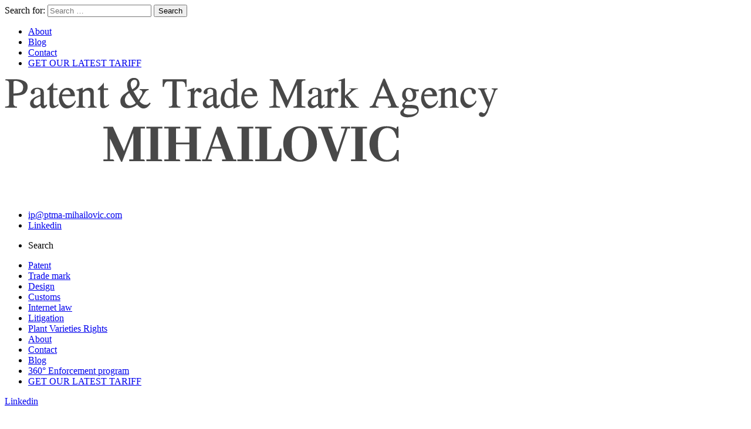

--- FILE ---
content_type: text/html; charset=UTF-8
request_url: https://ptma-mihailovic.com/category/intellectual-property/
body_size: 13057
content:
<!DOCTYPE html>
<html lang="en">

<head>
    <meta charset="utf-8">
    <meta http-equiv="X-UA-Compatible" content="IE=edge">
    <meta name="viewport" content="width=device-width, initial-scale=1">

    <!-- Chrome, Firefox OS and Opera -->
    <meta name="theme-color" content="#fff">
    <!-- Windows Phone -->
    <meta name="msapplication-navbutton-color" content="#fff">
    <!-- iOS Safari -->
    <meta name="apple-mobile-web-app-status-bar-style" content="#fff">

    <!-- The above 3 meta tags *must* come first in the head; any other head content must come *after* these tags -->
    <title>Intellectual Property Archives - Patent &amp; Trade Mark Agency Mihailović</title>
    <link rel="icon" href="#" type="image/x-icon">

    <!-- HTML5 shim and Respond.js for IE8 support of HTML5 elements and media queries -->
    <!-- WARNING: Respond.js doesn't work if you view the page via file:// -->
    <!--[if lt IE 9]>
    <script src="https://oss.maxcdn.com/html5shiv/3.7.3/html5shiv.min.js"></script>
    <script src="https://oss.maxcdn.com/respond/1.4.2/respond.min.js"></script>
    <![endif]-->

    <meta name='robots' content='index, follow, max-image-preview:large, max-snippet:-1, max-video-preview:-1' />
	<style>img:is([sizes="auto" i], [sizes^="auto," i]) { contain-intrinsic-size: 3000px 1500px }</style>
	
	<!-- This site is optimized with the Yoast SEO plugin v26.3 - https://yoast.com/wordpress/plugins/seo/ -->
	<link rel="canonical" href="https://ptma-mihailovic.com/category/intellectual-property/" />
	<link rel="next" href="https://ptma-mihailovic.com/category/intellectual-property/page/2/" />
	<meta property="og:locale" content="en_US" />
	<meta property="og:type" content="article" />
	<meta property="og:title" content="Intellectual Property Archives - Patent &amp; Trade Mark Agency Mihailović" />
	<meta property="og:url" content="https://ptma-mihailovic.com/category/intellectual-property/" />
	<meta property="og:site_name" content="Patent &amp; Trade Mark Agency Mihailović" />
	<meta property="og:image" content="https://ptma-mihailovic.com/wp-content/uploads/2024/11/Pecat-2025.png" />
	<meta property="og:image:width" content="329" />
	<meta property="og:image:height" content="329" />
	<meta property="og:image:type" content="image/png" />
	<meta name="twitter:card" content="summary_large_image" />
	<script type="application/ld+json" class="yoast-schema-graph">{"@context":"https://schema.org","@graph":[{"@type":"CollectionPage","@id":"https://ptma-mihailovic.com/category/intellectual-property/","url":"https://ptma-mihailovic.com/category/intellectual-property/","name":"Intellectual Property Archives - Patent &amp; Trade Mark Agency Mihailović","isPartOf":{"@id":"https://ptma-mihailovic.com/#website"},"breadcrumb":{"@id":"https://ptma-mihailovic.com/category/intellectual-property/#breadcrumb"},"inLanguage":"en-US"},{"@type":"BreadcrumbList","@id":"https://ptma-mihailovic.com/category/intellectual-property/#breadcrumb","itemListElement":[{"@type":"ListItem","position":1,"name":"Home","item":"https://ptma-mihailovic.com/"},{"@type":"ListItem","position":2,"name":"Intellectual Property"}]},{"@type":"WebSite","@id":"https://ptma-mihailovic.com/#website","url":"https://ptma-mihailovic.com/","name":"Patent &amp; Trade Mark Agency Mihailović","description":"","publisher":{"@id":"https://ptma-mihailovic.com/#organization"},"potentialAction":[{"@type":"SearchAction","target":{"@type":"EntryPoint","urlTemplate":"https://ptma-mihailovic.com/?s={search_term_string}"},"query-input":{"@type":"PropertyValueSpecification","valueRequired":true,"valueName":"search_term_string"}}],"inLanguage":"en-US"},{"@type":"Organization","@id":"https://ptma-mihailovic.com/#organization","name":"Patent &amp; Trade Mark Agency Mihailović","url":"https://ptma-mihailovic.com/","logo":{"@type":"ImageObject","inLanguage":"en-US","@id":"https://ptma-mihailovic.com/#/schema/logo/image/","url":"https://ptma-mihailovic.com/wp-content/uploads/2020/04/Logo-PTMA-new.png","contentUrl":"https://ptma-mihailovic.com/wp-content/uploads/2020/04/Logo-PTMA-new.png","width":841,"height":143,"caption":"Patent &amp; Trade Mark Agency Mihailović"},"image":{"@id":"https://ptma-mihailovic.com/#/schema/logo/image/"}}]}</script>
	<!-- / Yoast SEO plugin. -->


<link rel='dns-prefetch' href='//ajax.googleapis.com' />
<link rel='dns-prefetch' href='//ws.sharethis.com' />
<link rel='dns-prefetch' href='//cdnjs.cloudflare.com' />
<link rel="alternate" type="application/rss+xml" title="Patent &amp; Trade Mark Agency Mihailović &raquo; Intellectual Property Category Feed" href="https://ptma-mihailovic.com/category/intellectual-property/feed/" />
<script type="text/javascript">
/* <![CDATA[ */
window._wpemojiSettings = {"baseUrl":"https:\/\/s.w.org\/images\/core\/emoji\/16.0.1\/72x72\/","ext":".png","svgUrl":"https:\/\/s.w.org\/images\/core\/emoji\/16.0.1\/svg\/","svgExt":".svg","source":{"concatemoji":"https:\/\/ptma-mihailovic.com\/wp-includes\/js\/wp-emoji-release.min.js?ver=6.8.3"}};
/*! This file is auto-generated */
!function(s,n){var o,i,e;function c(e){try{var t={supportTests:e,timestamp:(new Date).valueOf()};sessionStorage.setItem(o,JSON.stringify(t))}catch(e){}}function p(e,t,n){e.clearRect(0,0,e.canvas.width,e.canvas.height),e.fillText(t,0,0);var t=new Uint32Array(e.getImageData(0,0,e.canvas.width,e.canvas.height).data),a=(e.clearRect(0,0,e.canvas.width,e.canvas.height),e.fillText(n,0,0),new Uint32Array(e.getImageData(0,0,e.canvas.width,e.canvas.height).data));return t.every(function(e,t){return e===a[t]})}function u(e,t){e.clearRect(0,0,e.canvas.width,e.canvas.height),e.fillText(t,0,0);for(var n=e.getImageData(16,16,1,1),a=0;a<n.data.length;a++)if(0!==n.data[a])return!1;return!0}function f(e,t,n,a){switch(t){case"flag":return n(e,"\ud83c\udff3\ufe0f\u200d\u26a7\ufe0f","\ud83c\udff3\ufe0f\u200b\u26a7\ufe0f")?!1:!n(e,"\ud83c\udde8\ud83c\uddf6","\ud83c\udde8\u200b\ud83c\uddf6")&&!n(e,"\ud83c\udff4\udb40\udc67\udb40\udc62\udb40\udc65\udb40\udc6e\udb40\udc67\udb40\udc7f","\ud83c\udff4\u200b\udb40\udc67\u200b\udb40\udc62\u200b\udb40\udc65\u200b\udb40\udc6e\u200b\udb40\udc67\u200b\udb40\udc7f");case"emoji":return!a(e,"\ud83e\udedf")}return!1}function g(e,t,n,a){var r="undefined"!=typeof WorkerGlobalScope&&self instanceof WorkerGlobalScope?new OffscreenCanvas(300,150):s.createElement("canvas"),o=r.getContext("2d",{willReadFrequently:!0}),i=(o.textBaseline="top",o.font="600 32px Arial",{});return e.forEach(function(e){i[e]=t(o,e,n,a)}),i}function t(e){var t=s.createElement("script");t.src=e,t.defer=!0,s.head.appendChild(t)}"undefined"!=typeof Promise&&(o="wpEmojiSettingsSupports",i=["flag","emoji"],n.supports={everything:!0,everythingExceptFlag:!0},e=new Promise(function(e){s.addEventListener("DOMContentLoaded",e,{once:!0})}),new Promise(function(t){var n=function(){try{var e=JSON.parse(sessionStorage.getItem(o));if("object"==typeof e&&"number"==typeof e.timestamp&&(new Date).valueOf()<e.timestamp+604800&&"object"==typeof e.supportTests)return e.supportTests}catch(e){}return null}();if(!n){if("undefined"!=typeof Worker&&"undefined"!=typeof OffscreenCanvas&&"undefined"!=typeof URL&&URL.createObjectURL&&"undefined"!=typeof Blob)try{var e="postMessage("+g.toString()+"("+[JSON.stringify(i),f.toString(),p.toString(),u.toString()].join(",")+"));",a=new Blob([e],{type:"text/javascript"}),r=new Worker(URL.createObjectURL(a),{name:"wpTestEmojiSupports"});return void(r.onmessage=function(e){c(n=e.data),r.terminate(),t(n)})}catch(e){}c(n=g(i,f,p,u))}t(n)}).then(function(e){for(var t in e)n.supports[t]=e[t],n.supports.everything=n.supports.everything&&n.supports[t],"flag"!==t&&(n.supports.everythingExceptFlag=n.supports.everythingExceptFlag&&n.supports[t]);n.supports.everythingExceptFlag=n.supports.everythingExceptFlag&&!n.supports.flag,n.DOMReady=!1,n.readyCallback=function(){n.DOMReady=!0}}).then(function(){return e}).then(function(){var e;n.supports.everything||(n.readyCallback(),(e=n.source||{}).concatemoji?t(e.concatemoji):e.wpemoji&&e.twemoji&&(t(e.twemoji),t(e.wpemoji)))}))}((window,document),window._wpemojiSettings);
/* ]]> */
</script>
<style id='wp-emoji-styles-inline-css' type='text/css'>

	img.wp-smiley, img.emoji {
		display: inline !important;
		border: none !important;
		box-shadow: none !important;
		height: 1em !important;
		width: 1em !important;
		margin: 0 0.07em !important;
		vertical-align: -0.1em !important;
		background: none !important;
		padding: 0 !important;
	}
</style>
<link rel='stylesheet' id='wp-block-library-css' href='https://ptma-mihailovic.com/wp-includes/css/dist/block-library/style.min.css?ver=6.8.3' type='text/css' media='all' />
<style id='classic-theme-styles-inline-css' type='text/css'>
/*! This file is auto-generated */
.wp-block-button__link{color:#fff;background-color:#32373c;border-radius:9999px;box-shadow:none;text-decoration:none;padding:calc(.667em + 2px) calc(1.333em + 2px);font-size:1.125em}.wp-block-file__button{background:#32373c;color:#fff;text-decoration:none}
</style>
<style id='global-styles-inline-css' type='text/css'>
:root{--wp--preset--aspect-ratio--square: 1;--wp--preset--aspect-ratio--4-3: 4/3;--wp--preset--aspect-ratio--3-4: 3/4;--wp--preset--aspect-ratio--3-2: 3/2;--wp--preset--aspect-ratio--2-3: 2/3;--wp--preset--aspect-ratio--16-9: 16/9;--wp--preset--aspect-ratio--9-16: 9/16;--wp--preset--color--black: #000000;--wp--preset--color--cyan-bluish-gray: #abb8c3;--wp--preset--color--white: #ffffff;--wp--preset--color--pale-pink: #f78da7;--wp--preset--color--vivid-red: #cf2e2e;--wp--preset--color--luminous-vivid-orange: #ff6900;--wp--preset--color--luminous-vivid-amber: #fcb900;--wp--preset--color--light-green-cyan: #7bdcb5;--wp--preset--color--vivid-green-cyan: #00d084;--wp--preset--color--pale-cyan-blue: #8ed1fc;--wp--preset--color--vivid-cyan-blue: #0693e3;--wp--preset--color--vivid-purple: #9b51e0;--wp--preset--gradient--vivid-cyan-blue-to-vivid-purple: linear-gradient(135deg,rgba(6,147,227,1) 0%,rgb(155,81,224) 100%);--wp--preset--gradient--light-green-cyan-to-vivid-green-cyan: linear-gradient(135deg,rgb(122,220,180) 0%,rgb(0,208,130) 100%);--wp--preset--gradient--luminous-vivid-amber-to-luminous-vivid-orange: linear-gradient(135deg,rgba(252,185,0,1) 0%,rgba(255,105,0,1) 100%);--wp--preset--gradient--luminous-vivid-orange-to-vivid-red: linear-gradient(135deg,rgba(255,105,0,1) 0%,rgb(207,46,46) 100%);--wp--preset--gradient--very-light-gray-to-cyan-bluish-gray: linear-gradient(135deg,rgb(238,238,238) 0%,rgb(169,184,195) 100%);--wp--preset--gradient--cool-to-warm-spectrum: linear-gradient(135deg,rgb(74,234,220) 0%,rgb(151,120,209) 20%,rgb(207,42,186) 40%,rgb(238,44,130) 60%,rgb(251,105,98) 80%,rgb(254,248,76) 100%);--wp--preset--gradient--blush-light-purple: linear-gradient(135deg,rgb(255,206,236) 0%,rgb(152,150,240) 100%);--wp--preset--gradient--blush-bordeaux: linear-gradient(135deg,rgb(254,205,165) 0%,rgb(254,45,45) 50%,rgb(107,0,62) 100%);--wp--preset--gradient--luminous-dusk: linear-gradient(135deg,rgb(255,203,112) 0%,rgb(199,81,192) 50%,rgb(65,88,208) 100%);--wp--preset--gradient--pale-ocean: linear-gradient(135deg,rgb(255,245,203) 0%,rgb(182,227,212) 50%,rgb(51,167,181) 100%);--wp--preset--gradient--electric-grass: linear-gradient(135deg,rgb(202,248,128) 0%,rgb(113,206,126) 100%);--wp--preset--gradient--midnight: linear-gradient(135deg,rgb(2,3,129) 0%,rgb(40,116,252) 100%);--wp--preset--font-size--small: 13px;--wp--preset--font-size--medium: 20px;--wp--preset--font-size--large: 36px;--wp--preset--font-size--x-large: 42px;--wp--preset--spacing--20: 0.44rem;--wp--preset--spacing--30: 0.67rem;--wp--preset--spacing--40: 1rem;--wp--preset--spacing--50: 1.5rem;--wp--preset--spacing--60: 2.25rem;--wp--preset--spacing--70: 3.38rem;--wp--preset--spacing--80: 5.06rem;--wp--preset--shadow--natural: 6px 6px 9px rgba(0, 0, 0, 0.2);--wp--preset--shadow--deep: 12px 12px 50px rgba(0, 0, 0, 0.4);--wp--preset--shadow--sharp: 6px 6px 0px rgba(0, 0, 0, 0.2);--wp--preset--shadow--outlined: 6px 6px 0px -3px rgba(255, 255, 255, 1), 6px 6px rgba(0, 0, 0, 1);--wp--preset--shadow--crisp: 6px 6px 0px rgba(0, 0, 0, 1);}:where(.is-layout-flex){gap: 0.5em;}:where(.is-layout-grid){gap: 0.5em;}body .is-layout-flex{display: flex;}.is-layout-flex{flex-wrap: wrap;align-items: center;}.is-layout-flex > :is(*, div){margin: 0;}body .is-layout-grid{display: grid;}.is-layout-grid > :is(*, div){margin: 0;}:where(.wp-block-columns.is-layout-flex){gap: 2em;}:where(.wp-block-columns.is-layout-grid){gap: 2em;}:where(.wp-block-post-template.is-layout-flex){gap: 1.25em;}:where(.wp-block-post-template.is-layout-grid){gap: 1.25em;}.has-black-color{color: var(--wp--preset--color--black) !important;}.has-cyan-bluish-gray-color{color: var(--wp--preset--color--cyan-bluish-gray) !important;}.has-white-color{color: var(--wp--preset--color--white) !important;}.has-pale-pink-color{color: var(--wp--preset--color--pale-pink) !important;}.has-vivid-red-color{color: var(--wp--preset--color--vivid-red) !important;}.has-luminous-vivid-orange-color{color: var(--wp--preset--color--luminous-vivid-orange) !important;}.has-luminous-vivid-amber-color{color: var(--wp--preset--color--luminous-vivid-amber) !important;}.has-light-green-cyan-color{color: var(--wp--preset--color--light-green-cyan) !important;}.has-vivid-green-cyan-color{color: var(--wp--preset--color--vivid-green-cyan) !important;}.has-pale-cyan-blue-color{color: var(--wp--preset--color--pale-cyan-blue) !important;}.has-vivid-cyan-blue-color{color: var(--wp--preset--color--vivid-cyan-blue) !important;}.has-vivid-purple-color{color: var(--wp--preset--color--vivid-purple) !important;}.has-black-background-color{background-color: var(--wp--preset--color--black) !important;}.has-cyan-bluish-gray-background-color{background-color: var(--wp--preset--color--cyan-bluish-gray) !important;}.has-white-background-color{background-color: var(--wp--preset--color--white) !important;}.has-pale-pink-background-color{background-color: var(--wp--preset--color--pale-pink) !important;}.has-vivid-red-background-color{background-color: var(--wp--preset--color--vivid-red) !important;}.has-luminous-vivid-orange-background-color{background-color: var(--wp--preset--color--luminous-vivid-orange) !important;}.has-luminous-vivid-amber-background-color{background-color: var(--wp--preset--color--luminous-vivid-amber) !important;}.has-light-green-cyan-background-color{background-color: var(--wp--preset--color--light-green-cyan) !important;}.has-vivid-green-cyan-background-color{background-color: var(--wp--preset--color--vivid-green-cyan) !important;}.has-pale-cyan-blue-background-color{background-color: var(--wp--preset--color--pale-cyan-blue) !important;}.has-vivid-cyan-blue-background-color{background-color: var(--wp--preset--color--vivid-cyan-blue) !important;}.has-vivid-purple-background-color{background-color: var(--wp--preset--color--vivid-purple) !important;}.has-black-border-color{border-color: var(--wp--preset--color--black) !important;}.has-cyan-bluish-gray-border-color{border-color: var(--wp--preset--color--cyan-bluish-gray) !important;}.has-white-border-color{border-color: var(--wp--preset--color--white) !important;}.has-pale-pink-border-color{border-color: var(--wp--preset--color--pale-pink) !important;}.has-vivid-red-border-color{border-color: var(--wp--preset--color--vivid-red) !important;}.has-luminous-vivid-orange-border-color{border-color: var(--wp--preset--color--luminous-vivid-orange) !important;}.has-luminous-vivid-amber-border-color{border-color: var(--wp--preset--color--luminous-vivid-amber) !important;}.has-light-green-cyan-border-color{border-color: var(--wp--preset--color--light-green-cyan) !important;}.has-vivid-green-cyan-border-color{border-color: var(--wp--preset--color--vivid-green-cyan) !important;}.has-pale-cyan-blue-border-color{border-color: var(--wp--preset--color--pale-cyan-blue) !important;}.has-vivid-cyan-blue-border-color{border-color: var(--wp--preset--color--vivid-cyan-blue) !important;}.has-vivid-purple-border-color{border-color: var(--wp--preset--color--vivid-purple) !important;}.has-vivid-cyan-blue-to-vivid-purple-gradient-background{background: var(--wp--preset--gradient--vivid-cyan-blue-to-vivid-purple) !important;}.has-light-green-cyan-to-vivid-green-cyan-gradient-background{background: var(--wp--preset--gradient--light-green-cyan-to-vivid-green-cyan) !important;}.has-luminous-vivid-amber-to-luminous-vivid-orange-gradient-background{background: var(--wp--preset--gradient--luminous-vivid-amber-to-luminous-vivid-orange) !important;}.has-luminous-vivid-orange-to-vivid-red-gradient-background{background: var(--wp--preset--gradient--luminous-vivid-orange-to-vivid-red) !important;}.has-very-light-gray-to-cyan-bluish-gray-gradient-background{background: var(--wp--preset--gradient--very-light-gray-to-cyan-bluish-gray) !important;}.has-cool-to-warm-spectrum-gradient-background{background: var(--wp--preset--gradient--cool-to-warm-spectrum) !important;}.has-blush-light-purple-gradient-background{background: var(--wp--preset--gradient--blush-light-purple) !important;}.has-blush-bordeaux-gradient-background{background: var(--wp--preset--gradient--blush-bordeaux) !important;}.has-luminous-dusk-gradient-background{background: var(--wp--preset--gradient--luminous-dusk) !important;}.has-pale-ocean-gradient-background{background: var(--wp--preset--gradient--pale-ocean) !important;}.has-electric-grass-gradient-background{background: var(--wp--preset--gradient--electric-grass) !important;}.has-midnight-gradient-background{background: var(--wp--preset--gradient--midnight) !important;}.has-small-font-size{font-size: var(--wp--preset--font-size--small) !important;}.has-medium-font-size{font-size: var(--wp--preset--font-size--medium) !important;}.has-large-font-size{font-size: var(--wp--preset--font-size--large) !important;}.has-x-large-font-size{font-size: var(--wp--preset--font-size--x-large) !important;}
:where(.wp-block-post-template.is-layout-flex){gap: 1.25em;}:where(.wp-block-post-template.is-layout-grid){gap: 1.25em;}
:where(.wp-block-columns.is-layout-flex){gap: 2em;}:where(.wp-block-columns.is-layout-grid){gap: 2em;}
:root :where(.wp-block-pullquote){font-size: 1.5em;line-height: 1.6;}
</style>
<link rel='stylesheet' id='contact-form-7-css' href='https://ptma-mihailovic.com/wp-content/plugins/contact-form-7/includes/css/styles.css?ver=6.1.3' type='text/css' media='all' />
<link rel='stylesheet' id='menu-image-css' href='https://ptma-mihailovic.com/wp-content/plugins/menu-image/includes/css/menu-image.css?ver=3.13' type='text/css' media='all' />
<link rel='stylesheet' id='dashicons-css' href='https://ptma-mihailovic.com/wp-includes/css/dashicons.min.css?ver=6.8.3' type='text/css' media='all' />
<link rel='stylesheet' id='swiper-css' href='https://cdnjs.cloudflare.com/ajax/libs/Swiper/4.5.1/css/swiper.min.css?ver=6.8.3' type='text/css' media='all' />
<link rel='stylesheet' id='owl-carousel-css' href='https://ptma-mihailovic.com/wp-content/themes/PTMA/css/owl.carousel.min.css?ver=6.8.3' type='text/css' media='all' />
<link rel='stylesheet' id='owl-theme-css' href='https://ptma-mihailovic.com/wp-content/themes/PTMA/css/owl.theme.default.min.css?ver=6.8.3' type='text/css' media='all' />
<link rel='stylesheet' id='font-awesome-css' href='https://ptma-mihailovic.com/wp-content/themes/PTMA/css/all.min.css?ver=6.8.3' type='text/css' media='all' />
<link rel='stylesheet' id='styles-custom-css' href='https://ptma-mihailovic.com/wp-content/themes/PTMA/css/style.css?ver=1768995295' type='text/css' media='all' />
<script type="text/javascript" src="https://ajax.googleapis.com/ajax/libs/jquery/3.4.1/jquery.min.js?ver=6.8.3" id="jquery-js"></script>
<script id='st_insights_js' type="text/javascript" src="https://ws.sharethis.com/button/st_insights.js?publisher=4d48b7c5-0ae3-43d4-bfbe-3ff8c17a8ae6&amp;product=simpleshare&amp;ver=8.5.3" id="ssba-sharethis-js"></script>
<script type="text/javascript" id="snazzymaps-js-js-extra">
/* <![CDATA[ */
var SnazzyDataForSnazzyMaps = [];
SnazzyDataForSnazzyMaps={"id":151,"name":"Ultra Light with Labels","description":"Light Rust","url":"https:\/\/snazzymaps.com\/style\/151\/ultra-light-with-labels","imageUrl":"https:\/\/snazzy-maps-cdn.azureedge.net\/assets\/151-ultra-light-with-labels.png?v=00010101120000","json":"[{\"featureType\":\"water\",\"elementType\":\"geometry\",\"stylers\":[{\"color\":\"#e9e9e9\"},{\"lightness\":17}]},{\"featureType\":\"landscape\",\"elementType\":\"geometry\",\"stylers\":[{\"color\":\"#f5f5f5\"},{\"lightness\":20}]},{\"featureType\":\"road.highway\",\"elementType\":\"geometry.fill\",\"stylers\":[{\"color\":\"#ffffff\"},{\"lightness\":17}]},{\"featureType\":\"road.highway\",\"elementType\":\"geometry.stroke\",\"stylers\":[{\"color\":\"#ffffff\"},{\"lightness\":29},{\"weight\":0.2}]},{\"featureType\":\"road.arterial\",\"elementType\":\"geometry\",\"stylers\":[{\"color\":\"#ffffff\"},{\"lightness\":18}]},{\"featureType\":\"road.local\",\"elementType\":\"geometry\",\"stylers\":[{\"color\":\"#ffffff\"},{\"lightness\":16}]},{\"featureType\":\"poi\",\"elementType\":\"geometry\",\"stylers\":[{\"color\":\"#f5f5f5\"},{\"lightness\":21}]},{\"featureType\":\"poi.park\",\"elementType\":\"geometry\",\"stylers\":[{\"color\":\"#dedede\"},{\"lightness\":21}]},{\"elementType\":\"labels.text.stroke\",\"stylers\":[{\"visibility\":\"on\"},{\"color\":\"#ffffff\"},{\"lightness\":16}]},{\"elementType\":\"labels.text.fill\",\"stylers\":[{\"saturation\":36},{\"color\":\"#333333\"},{\"lightness\":40}]},{\"elementType\":\"labels.icon\",\"stylers\":[{\"visibility\":\"off\"}]},{\"featureType\":\"transit\",\"elementType\":\"geometry\",\"stylers\":[{\"color\":\"#f2f2f2\"},{\"lightness\":19}]},{\"featureType\":\"administrative\",\"elementType\":\"geometry.fill\",\"stylers\":[{\"color\":\"#fefefe\"},{\"lightness\":20}]},{\"featureType\":\"administrative\",\"elementType\":\"geometry.stroke\",\"stylers\":[{\"color\":\"#fefefe\"},{\"lightness\":17},{\"weight\":1.2}]}]","views":1081786,"favorites":3037,"createdBy":{"name":"Anonymous","url":null},"createdOn":"2014-11-04T03:01:33.197","tags":["greyscale","light"],"colors":["gray","white"]};
/* ]]> */
</script>
<script type="text/javascript" src="https://ptma-mihailovic.com/wp-content/plugins/snazzy-maps/snazzymaps.js?ver=1.5.0" id="snazzymaps-js-js"></script>
<script type="text/javascript" src="https://cdnjs.cloudflare.com/ajax/libs/Swiper/4.5.1/js/swiper.min.js?ver=6.8.3" id="swiper-js"></script>
<script type="text/javascript" src="https://ptma-mihailovic.com/wp-content/themes/PTMA/js/owl.carousel.min.js?ver=6.8.3" id="owl-carousel-js"></script>
<script type="text/javascript" src="https://ptma-mihailovic.com/wp-content/themes/PTMA/js/functions.js?ver=6.8.3" id="custom-js-js"></script>
<link rel="https://api.w.org/" href="https://ptma-mihailovic.com/wp-json/" /><link rel="alternate" title="JSON" type="application/json" href="https://ptma-mihailovic.com/wp-json/wp/v2/categories/17" /><link rel="EditURI" type="application/rsd+xml" title="RSD" href="https://ptma-mihailovic.com/xmlrpc.php?rsd" />
<meta name="generator" content="WordPress 6.8.3" />
<link rel="icon" href="https://ptma-mihailovic.com/wp-content/uploads/2020/01/cropped-watermark-32x32.png" sizes="32x32" />
<link rel="icon" href="https://ptma-mihailovic.com/wp-content/uploads/2020/01/cropped-watermark-192x192.png" sizes="192x192" />
<link rel="apple-touch-icon" href="https://ptma-mihailovic.com/wp-content/uploads/2020/01/cropped-watermark-180x180.png" />
<meta name="msapplication-TileImage" content="https://ptma-mihailovic.com/wp-content/uploads/2020/01/cropped-watermark-270x270.png" />

    
    <meta property="facebook:image" content="https://ptma-mihailovic.com/wp-content/uploads/2020/04/Logo-PTMA-new.png" />
    <meta name="twitter:image" content="https://ptma-mihailovic.com/wp-content/uploads/2020/04/Logo-PTMA-new.png" />
    <meta property="og:image" content="https://ptma-mihailovic.com/wp-content/uploads/2020/04/Logo-PTMA-new.png" />

    <!-- Google Tag Manager -->
    <script>(function(w,d,s,l,i){w[l]=w[l]||[];w[l].push({'gtm.start':
                new Date().getTime(),event:'gtm.js'});var f=d.getElementsByTagName(s)[0],
            j=d.createElement(s),dl=l!='dataLayer'?'&l='+l:'';j.async=true;j.src=
            'https://www.googletagmanager.com/gtm.js?id='+i+dl;f.parentNode.insertBefore(j,f);
        })(window,document,'script','dataLayer','GTM-T7MN8R5');</script>
    <!-- End Google Tag Manager -->

</head>

<body class="archive category category-intellectual-property category-17 wp-custom-logo wp-theme-PTMA">

<!-- Google Tag Manager (noscript) -->
<noscript><iframe src="https://www.googletagmanager.com/ns.html?id=GTM-T7MN8R5"
                  height="0" width="0" style="display:none;visibility:hidden"></iframe></noscript>
<!-- End Google Tag Manager (noscript) -->

<!-- za fb -->
<div id="fb-root"></div>
<script>(function(d, s, id) {
        var js, fjs = d.getElementsByTagName(s)[0];
        if (d.getElementById(id)) return;
        js = d.createElement(s); js.id = id;
        js.src = "//connect.facebook.net/en_US/all.js#xfbml=1&appId=143851122487015";
        fjs.parentNode.insertBefore(js, fjs);
    }(document, 'script', 'facebook-jssdk'));</script>

<!--[if lt IE 7]>
<p class="chromeframe">You are using an <strong>outdated</strong> browser. Please <a href="http://browsehappy.com/">upgrade your browser</a> or <a href="http://www.google.com/chromeframe/?redirect=true">activate Google Chrome Frame</a> to improve your experience.</p>
<![endif]-->

<header>
    <div class="search-wrap">
        <i class="far fa-times"></i>
        

<form role="search" method="get" class="search-form" action="https://ptma-mihailovic.com/">
	<label for="search-form-6970b9df9e73e">
		<span class="screen-reader-text">Search for:</span>
	</label>
	<input type="search" id="search-form-6970b9df9e73e" class="search-field" placeholder="Search &hellip;" value="" name="s" />
	<button type="submit" class="search-submit">Search</button>
</form>    </div>

    <div class="first">
        <div class="content-wrap">
            <div class="menu-glavni-meni-container"><ul id="menu-glavni-meni" class="menu"><li id="menu-item-16" class="menu-item menu-item-type-post_type menu-item-object-page menu-item-16"><a href="https://ptma-mihailovic.com/about/">About</a></li>
<li id="menu-item-220" class="menu-item menu-item-type-post_type menu-item-object-page menu-item-220"><a href="https://ptma-mihailovic.com/blog/">Blog</a></li>
<li id="menu-item-15" class="menu-item menu-item-type-post_type menu-item-object-page menu-item-15"><a href="https://ptma-mihailovic.com/contact/">Contact</a></li>
<li id="menu-item-222" class="menu-item menu-item-type-post_type menu-item-object-page menu-item-222"><a href="https://ptma-mihailovic.com/get-our-latest-tariff/">GET OUR LATEST TARIFF</a></li>
</ul></div>        </div>
    </div>

    <div class="second">
        <div class="mob-icons">
            <a href="#" class="toggle-menu"><span></span></a>
            <div class="search">
                <i class="far fa-search"></i>
            </div>
        </div>

        <div class="content-wrap">
            <div class="desktop-logo">
                <a href="https://ptma-mihailovic.com/" class="custom-logo-link" rel="home"><img width="841" height="143" src="https://ptma-mihailovic.com/wp-content/uploads/2020/04/Logo-PTMA-new.png" class="custom-logo" alt="Patent &amp; Trade Mark Agency Mihailović" decoding="async" fetchpriority="high" srcset="https://ptma-mihailovic.com/wp-content/uploads/2020/04/Logo-PTMA-new.png 841w, https://ptma-mihailovic.com/wp-content/uploads/2020/04/Logo-PTMA-new-300x51.png 300w, https://ptma-mihailovic.com/wp-content/uploads/2020/04/Logo-PTMA-new-768x131.png 768w, https://ptma-mihailovic.com/wp-content/uploads/2020/04/Logo-PTMA-new-24x4.png 24w, https://ptma-mihailovic.com/wp-content/uploads/2020/04/Logo-PTMA-new-36x6.png 36w, https://ptma-mihailovic.com/wp-content/uploads/2020/04/Logo-PTMA-new-48x8.png 48w" sizes="(max-width: 841px) 100vw, 841px" /></a>            </div>

            <div class="mobile-logo">
                <a href="/"><img src="/wp-content/uploads/2020/02/ptma-logo-white.png" alt="PTMA Logo"></a>
            </div>

            <div class="menu-holder">
                <ul class="right-menu">
                    <li>
                        <a href="mailto:ip@ptma-mihailovic.com">
                            <i class="fal fa-envelope"></i>
                            ip@ptma-mihailovic.com
                        </a>
                    </li>
                    <li>
                        <a href="https://www.linkedin.com/company/patent-&-trade-mark-agency-mihailovic">
                            <i class="fab fa-linkedin-in"></i>
                            Linkedin
                        </a>
                    </li>
                    <li class="search">
                        <i class="far fa-search"></i>
                        <p>Search</p>
                    </li>
                </ul>
            </div>
        </div>
    </div>

    <div class="content-wrap mob-nav">
        <div class="menu-centralni-meni-container"><ul id="menu-centralni-meni" class="menu"><li id="menu-item-1878" class="menu-item menu-item-type-post_type menu-item-object-page menu-item-1878"><a href="https://ptma-mihailovic.com/patent/">Patent</a></li>
<li id="menu-item-64" class="menu-item menu-item-type-post_type menu-item-object-page menu-item-64"><a href="https://ptma-mihailovic.com/trade-mark/">Trade mark</a></li>
<li id="menu-item-63" class="menu-item menu-item-type-post_type menu-item-object-page menu-item-63"><a href="https://ptma-mihailovic.com/design/">Design</a></li>
<li id="menu-item-62" class="menu-item menu-item-type-post_type menu-item-object-page menu-item-62"><a href="https://ptma-mihailovic.com/customs/">Customs</a></li>
<li id="menu-item-61" class="menu-item menu-item-type-post_type menu-item-object-page menu-item-61"><a href="https://ptma-mihailovic.com/internet-law/">Internet law</a></li>
<li id="menu-item-60" class="menu-item menu-item-type-post_type menu-item-object-page menu-item-60"><a href="https://ptma-mihailovic.com/litigation/">Litigation</a></li>
<li id="menu-item-59" class="menu-item menu-item-type-post_type menu-item-object-page menu-item-59"><a href="https://ptma-mihailovic.com/plant-varieties/">Plant Varieties Rights</a></li>
<li id="menu-item-263" class="menu-item menu-item-type-post_type menu-item-object-page menu-item-263"><a href="https://ptma-mihailovic.com/about/">About</a></li>
<li id="menu-item-264" class="menu-item menu-item-type-post_type menu-item-object-page menu-item-264"><a href="https://ptma-mihailovic.com/contact/">Contact</a></li>
<li id="menu-item-262" class="menu-item menu-item-type-post_type menu-item-object-page menu-item-262"><a href="https://ptma-mihailovic.com/blog/">Blog</a></li>
<li id="menu-item-259" class="menu-item menu-item-type-post_type menu-item-object-page menu-item-259"><a href="https://ptma-mihailovic.com/360-enforcement-program/">360° Enforcement program</a></li>
<li id="menu-item-260" class="menu-item menu-item-type-post_type menu-item-object-page menu-item-260"><a href="https://ptma-mihailovic.com/get-our-latest-tariff/">GET OUR LATEST TARIFF</a></li>
</ul></div>        <div class="mob-in">
            <a href="https://www.linkedin.com/company/patent-&-trade-mark-agency-mihailovic">
                <i class="fab fa-linkedin-in"></i>
                <p>Linkedin</p>
            </a>
        </div>
    </div>
</header><div class="content-wrap categories-content archive">

			<h1 class="large-bold-text">
			Category: <span class="colored-title"> Intellectual Property</span>
		</h1>
		<div class="items">
			<div class="item-wrap">
			 <div class="news-wrap">
						            <div class="item">
		                <div class="post">
		                    <p class="date">May 24, 2018 at 9:23 am</p>
		                    <h4 class="post-title">EXPERIENCING THE POWER OF THE INTA 2018 IN SEATTLE</h4>
		                    <div class="main-text"><p>The world’s largest and most widely attended trademark event ended last night at Grand Finale Block Party whilst overlooking Seattle from the Space Needle Observation Deck. More than 10,800 brand protection, trademark and IP professionals from 150 countries attended 2018 INTA140th Annual Meeting, May 19-23 in Seattle, Washington.</p>
</div>
		                    <a href="https://ptma-mihailovic.com/inta-2018-in-seattle/">Read more</a>
		                </div>
		            </div>
			    		            <div class="item">
		                <div class="post">
		                    <p class="date">February 21, 2018 at 9:54 am</p>
		                    <h4 class="post-title">WTR 1000 list recognizes our Managing Partner, again!</h4>
		                    <div class="main-text"><p>We are very pleased to announce that our partner, Ms. Mila Mihailovic, has yet again been named a WTR1000 recommended individual, third year in a row!</p>
<p>It is an honor and a privilege to be in the company of great experts from all over the world.</p>
</div>
		                    <a href="https://ptma-mihailovic.com/wtr-1000-list-recognizes-managing-partner/">Read more</a>
		                </div>
		            </div>
			    		            <div class="item">
		                <div class="post">
		                    <p class="date">May 19, 2017 at 7:50 am</p>
		                    <h4 class="post-title">PTMA Mihailovic is attending the INTA 2017 meeting in Barcelona</h4>
		                    <div class="main-text"><p>INTA meeting is back in Europe, in the beautiful and artistic city of Barcelona! During the five days of the 139th annual conference, from May 20th to May 24th, more than 10,400 brand management, trademark, and other IP professionals will meet and exchange ideas, thoughts and expertise!</p>
</div>
		                    <a href="https://ptma-mihailovic.com/ptma-mihailovic-attending-inta-2017-meeting-barcelona/">Read more</a>
		                </div>
		            </div>
			    		            <div class="item">
		                <div class="post">
		                    <p class="date">April 26, 2017 at 8:33 am</p>
		                    <h4 class="post-title">World IP Day 2017 &#8211; The Year of Innovation</h4>
		                    <div class="main-text"><p>Every April 26th we celebrate World Intellectual Property Day and we try to reflect on our practices and our role in making the world a bit more innovative, creative and safe.</p>
</div>
		                    <a href="https://ptma-mihailovic.com/world-intellectual-property-day-year-innovation/">Read more</a>
		                </div>
		            </div>
			    		            <div class="item">
		                <div class="post">
		                    <p class="date">May 19, 2016 at 11:33 am</p>
		                    <h4 class="post-title">INTA CONFERENCE 2016 IN SUNNY FLORIDA</h4>
		                    <div class="main-text"><p>The 138th annual meeting of Intellectual Property experts from all four corners of the Earth is upon us! From May 21 to May 25, 2016 in Orlando, Florida, we will be learning through than 300 customized educational offerings, including 33 general educational sessions, more than 225 Table Topics, users’ group meetings with leaders from several national and regional trademark offices, a two-day course on International Trademark Law and Practice with 18 course segments, a two-day Advanced Mediation Training, Career Development Day, the Trademark Administrators Brunch and more.</p>
</div>
		                    <a href="https://ptma-mihailovic.com/inta-conference-2016-sunny-florida/">Read more</a>
		                </div>
		            </div>
			    		            <div class="item">
		                <div class="post">
		                    <p class="date">February 25, 2016 at 10:07 pm</p>
		                    <h4 class="post-title">Our Managing Partner makes a debut on the WTR 1000 list</h4>
		                    <div class="main-text"><p>We are proud to announce that our partner, Mila Mihailovic, has been debuted on the pages of World Trademark Review’s list of leading professionals in 71 jurisdictions around the world.</p>
<p>The only standalone research directory to focus exclusively on trademark practices and practitioners, the WTR 1000 has firmly established itself as the definitive resource for those seeking legal trademark expertise.</p>
</div>
		                    <a href="https://ptma-mihailovic.com/our-managing-partner-makes-a-debut-on-the-wtr-1000-list/">Read more</a>
		                </div>
		            </div>
			    		            <div class="item">
		                <div class="post">
		                    <p class="date">October 23, 2015 at 8:16 am</p>
		                    <h4 class="post-title">Belgrade: Customs forum on recognizing fake goods – Brand owners take the stage</h4>
		                    <div class="main-text"><p>We are glad to have the opportunity to inform you about a forum to be held by our Customs IP department where brand owners and their representatives will have the opportunity to directly speak to enforcement agents &#8211; both on the borders and in the market.</p>
</div>
		                    <a href="https://ptma-mihailovic.com/belgrade-customs-forum-on-recognizing-fake-goods-brand-owners-take-the-stage/">Read more</a>
		                </div>
		            </div>
			    		            <div class="item">
		                <div class="post">
		                    <p class="date">April 9, 2015 at 10:34 am</p>
		                    <h4 class="post-title">Is plain packaging for cigarettes really influencing smokers or just breaching intellectual property rights?</h4>
		                    <div class="main-text"><p>As you may remember, we have discussed this topic a while back, and now we are following the story through with new information. Cancer Council Victoria has presented new findings of a research at the World Conference on Tobacco or Health in Abu Dhabi on Thursday that show that the introduction of plain packaging for cigarettes in Australia has reduced the appeal of smoking among adolescents and prompted smokers to think about dropping the habbit.</p>
</div>
		                    <a href="https://ptma-mihailovic.com/is-plain-packaging-for-cigarettes-really-influencing-smokers-or-just-breaching-intellectual-property-rights/">Read more</a>
		                </div>
		            </div>
			    		            <div class="item">
		                <div class="post">
		                    <p class="date">March 16, 2015 at 3:32 pm</p>
		                    <h4 class="post-title">Facts regrading intellectual property breach</h4>
		                    <div class="main-text"><p>Intellectual property is a valuable commodity, especially in today’s age of electronic devices and the thriving world of internet inventions. Nowadays, cybercriminals are constantly looking for new ways to cash in on company’s existing knowledge.</p>
</div>
		                    <a href="https://ptma-mihailovic.com/facts-regrading-intellectual-property-breach/">Read more</a>
		                </div>
		            </div>
			    		            <div class="item">
		                <div class="post">
		                    <p class="date">March 6, 2015 at 1:10 pm</p>
		                    <h4 class="post-title">Is Samsung looking to strengthen its patent portfolio?</h4>
		                    <div class="main-text"><p>Last week many informative papers and portals claimed that, once again, Samsung had approached BlackBerry Ltd about buying the company for a whopping $7.5 billion, all in the hopes of gaining access to the company’s extensive and impressive patent portfolio. These rumours have been negated by Samsung and BlackBerry; however, being it isn&#8217;t the first time we hear such rumours, we are sure that it isn’t the last time these two technology magnates make the front page of news.</p>
</div>
		                    <a href="https://ptma-mihailovic.com/samsung-looking-strengthen-patent-portfolio/">Read more</a>
		                </div>
		            </div>
			    		      </div>
		 	 </div>
		 	 <div class="item-wrap">
		 	 	<div class="categories-wrap">
				   	<h4 class="colored-title">Categories</h3><ul class="categories"><li><a href="https://ptma-mihailovic.com/category/buisness/" title="Business">Business(19) </a></li><li><a href="https://ptma-mihailovic.com/category/customs-regulations/" title="Customs Regulations">Customs Regulations(5) </a></li><li><a href="https://ptma-mihailovic.com/category/design-protection/" title="Design Protection">Design Protection(2) </a></li><li><a href="https://ptma-mihailovic.com/category/focus-on/" title="Focus On">Focus On(9) </a></li><li><a href="https://ptma-mihailovic.com/category/inta/" title="INTA">INTA(1) </a></li><li><a href="https://ptma-mihailovic.com/category/intellectual-property/" title="Intellectual Property">Intellectual Property(21) </a></li><li><a href="https://ptma-mihailovic.com/category/litigation/" title="Litigation">Litigation(4) </a></li><li><a href="https://ptma-mihailovic.com/category/montenegro/" title="Montenegro">Montenegro(1) </a></li><li><a href="https://ptma-mihailovic.com/category/patent-protection-services/" title="Patent Protection Services">Patent Protection Services(7) </a></li><li><a href="https://ptma-mihailovic.com/category/quick_quide/" title="Quick Guide">Quick Guide(6) </a></li><li><a href="https://ptma-mihailovic.com/category/trade-mark-protection-services/" title="Trade Mark Protection Services">Trade Mark Protection Services(8) </a></li><li><a href="https://ptma-mihailovic.com/category/trademarks/" title="Trademarks">Trademarks(12) </a></li><li><a href="https://ptma-mihailovic.com/category/uncategorized/" title="Uncategorized">Uncategorized(54) </a></li></ul>				</div>

				<div class="tags-wrap">
					<h4 class="colored-title">Tags</h4><a class="button-tag" href="https://ptma-mihailovic.com/tag/trade-marks/" rel="tag">Trade marks (45) </a><a class="button-tag" href="https://ptma-mihailovic.com/tag/serbia/" rel="tag">Serbia (41) </a><a class="button-tag" href="https://ptma-mihailovic.com/tag/albania/" rel="tag">Albania (26) </a><a class="button-tag" href="https://ptma-mihailovic.com/tag/montenegro/" rel="tag">Montenegro (26) </a><a class="button-tag" href="https://ptma-mihailovic.com/tag/kosovo/" rel="tag">Kosovo (25) </a><a class="button-tag" href="https://ptma-mihailovic.com/tag/slovenia/" rel="tag">Slovenia (24) </a><a class="button-tag" href="https://ptma-mihailovic.com/tag/macedonia/" rel="tag">North Macedonia (24) </a><a class="button-tag" href="https://ptma-mihailovic.com/tag/croatia/" rel="tag">Croatia (23) </a><a class="button-tag" href="https://ptma-mihailovic.com/tag/bosnia/" rel="tag">Bosnia (23) </a><a class="button-tag" href="https://ptma-mihailovic.com/tag/ip-tips/" rel="tag">IP tips (21) </a><a class="button-tag" href="https://ptma-mihailovic.com/tag/patents/" rel="tag">Patents (19) </a><a class="button-tag" href="https://ptma-mihailovic.com/tag/firm-news/" rel="tag">Firm news (14) </a><a class="button-tag" href="https://ptma-mihailovic.com/tag/q-a-series/" rel="tag">Q&amp;A series (12) </a><a class="button-tag" href="https://ptma-mihailovic.com/tag/law-changes/" rel="tag">Law changes (10) </a><a class="button-tag" href="https://ptma-mihailovic.com/tag/focus-on/" rel="tag">Focus on (9) </a><a class="button-tag" href="https://ptma-mihailovic.com/tag/opposition/" rel="tag">Opposition (9) </a><a class="button-tag" href="https://ptma-mihailovic.com/tag/balkans/" rel="tag">Balkans (9) </a><a class="button-tag" href="https://ptma-mihailovic.com/tag/customs/" rel="tag">Customs (9) </a><a class="button-tag" href="https://ptma-mihailovic.com/tag/seizure-matters/" rel="tag">Seizure matters (8) </a><a class="button-tag" href="https://ptma-mihailovic.com/tag/annual-customs-surveillance-petition/" rel="tag">Annual Custom’s surveillance petition (7) </a><a class="button-tag" href="https://ptma-mihailovic.com/tag/conferences/" rel="tag">Conferences (7) </a><a class="button-tag" href="https://ptma-mihailovic.com/tag/designs/" rel="tag">Designs (7) </a><a class="button-tag" href="https://ptma-mihailovic.com/tag/quick-guide/" rel="tag">Quick guide (6) </a><a class="button-tag" href="https://ptma-mihailovic.com/tag/anticounterfeiting/" rel="tag">Anticounterfeiting (6) </a><a class="button-tag" href="https://ptma-mihailovic.com/tag/cancellation-due-to-non-use/" rel="tag">Cancellation due to non-use (5) </a><a class="button-tag" href="https://ptma-mihailovic.com/tag/provisional-refusals/" rel="tag">Provisional Refusals (4) </a><a class="button-tag" href="https://ptma-mihailovic.com/tag/spc/" rel="tag">SPC (3) </a><a class="button-tag" href="https://ptma-mihailovic.com/tag/ep-validations/" rel="tag">EP validations (3) </a><a class="button-tag" href="https://ptma-mihailovic.com/tag/enforcement/" rel="tag">Enforcement (3) </a><a class="button-tag" href="https://ptma-mihailovic.com/tag/absolute-grounds/" rel="tag">Absolute grounds (3) </a><a class="button-tag" href="https://ptma-mihailovic.com/tag/unfair-competition/" rel="tag">Unfair competition (2) </a><a class="button-tag" href="https://ptma-mihailovic.com/tag/oppositions/" rel="tag">oppositions (2) </a><a class="button-tag" href="https://ptma-mihailovic.com/tag/annulment/" rel="tag">Annulment (2) </a><a class="button-tag" href="https://ptma-mihailovic.com/tag/renewals/" rel="tag">Renewals (2) </a><a class="button-tag" href="https://ptma-mihailovic.com/tag/observation/" rel="tag">Observation (2) </a><a class="button-tag" href="https://ptma-mihailovic.com/tag/opinion/" rel="tag">Opinion (2) </a><a class="button-tag" href="https://ptma-mihailovic.com/tag/market-inspection/" rel="tag">Market inspection (2) </a><a class="button-tag" href="https://ptma-mihailovic.com/tag/trade-mark-trolls/" rel="tag">Trade mark trolls (2) </a><a class="button-tag" href="https://ptma-mihailovic.com/tag/licenses/" rel="tag">Licenses (2) </a><a class="button-tag" href="https://ptma-mihailovic.com/tag/trade-mark-registration/" rel="tag">Trade mark registration (2) </a><a class="button-tag" href="https://ptma-mihailovic.com/tag/refus-provisoire/" rel="tag">Refus Provisoire (2) </a><a class="button-tag" href="https://ptma-mihailovic.com/tag/plant-varieties/" rel="tag">Plant varieties (1) </a><a class="button-tag" href="https://ptma-mihailovic.com/tag/360/" rel="tag">360° enforcement program (1) </a><a class="button-tag" href="https://ptma-mihailovic.com/tag/patent/" rel="tag">Patent (1) </a><a class="button-tag" href="https://ptma-mihailovic.com/tag/design/" rel="tag">Design (1) </a><a class="button-tag" href="https://ptma-mihailovic.com/tag/update/" rel="tag">update (1) </a><a class="button-tag" href="https://ptma-mihailovic.com/tag/annuities/" rel="tag">annuities (1) </a><a class="button-tag" href="https://ptma-mihailovic.com/tag/letter-of-consent/" rel="tag">Letter of consent (1) </a><a class="button-tag" href="https://ptma-mihailovic.com/tag/geographic-origin/" rel="tag">geographic origin (1) </a>				</div>
		 	 </div>
		   </div>
		
		</div>

<!--.............................................FOOTER SECTION....................................................................-->
<footer>
    <div class="footer-first">
        <div class="content-wrap">
            <h3 class="colored-title">Get in touch</h3>
            <h2 class="title">Contact us</h2>

                            <div class="widget_text footer-widgets"><div class="textwidget custom-html-widget"><div class="item">
	<a class="link" href="tel:+381113221288">+381 11 3221 288</a>
	<p>
		Phone
	</p>
</div>
<div class="item">
	<a class="link" href="mailto:ip@ptma-mihailovic.com">ip@ptma-mihailovic.com</a>
	<p>
		Email
	</p>
</div>
<div class="item">
	<a class="link" href="https://www.google.com/search?q=hilandarska+5%2F1&rlz=1C1CHBD_enRS879RS879&oq=hilandar&aqs=chrome.0.69i59j69i57j0l6.3704j1j7&sourceid=chrome&ie=UTF-8" target="_blank">Hilandarska 5/I, Belgrade</a>
	<p>
		Address
	</p>
</div></div></div>                    </div>
    </div>

    <div class="footer-second">
        <div class="content-wrap">
            <div class="flex-footer">
                <div>
                                            <li id="media_image-2" class="widget widget_media_image"><a href="/"><img width="236" height="40" src="https://ptma-mihailovic.com/wp-content/uploads/2020/01/footer-logo.png" class="image wp-image-149  attachment-full size-full" alt="" style="max-width: 100%; height: auto;" decoding="async" loading="lazy" srcset="https://ptma-mihailovic.com/wp-content/uploads/2020/01/footer-logo.png 236w, https://ptma-mihailovic.com/wp-content/uploads/2020/01/footer-logo-24x4.png 24w, https://ptma-mihailovic.com/wp-content/uploads/2020/01/footer-logo-36x6.png 36w, https://ptma-mihailovic.com/wp-content/uploads/2020/01/footer-logo-48x8.png 48w" sizes="auto, (max-width: 236px) 100vw, 236px" /></a></li>
                                    </div>
                <div class="footer-icon">
                                            <li id="media_image-3" class="widget widget_media_image"><a href="https://www.linkedin.com/company/patent-&#038;-trade-mark-agency-mihailovic" target="_blank"><img width="18" height="18" src="https://ptma-mihailovic.com/wp-content/uploads/2020/01/in-icon.png" class="image wp-image-150  attachment-full size-full" alt="" style="max-width: 100%; height: auto;" decoding="async" loading="lazy" /></a></li>
                                    </div>
            </div>

            <p class="copyright">
                <span>Patent &amp; Trade Mark Mihailovic</span> Law Agency 2026 &copy; All Rights Reserved |
                Made by <a href="https://smartweb.rs/" target="_blank"><span>Smart Web</span></a>
            </p>
        </div>
    </div>
</footer>

<div class="scrollToTop">
    <div class="scrollToTop_img"><i class="far fa-long-arrow-up"></i></div>
</div>

<script type="speculationrules">
{"prefetch":[{"source":"document","where":{"and":[{"href_matches":"\/*"},{"not":{"href_matches":["\/wp-*.php","\/wp-admin\/*","\/wp-content\/uploads\/*","\/wp-content\/*","\/wp-content\/plugins\/*","\/wp-content\/themes\/PTMA\/*","\/*\\?(.+)"]}},{"not":{"selector_matches":"a[rel~=\"nofollow\"]"}},{"not":{"selector_matches":".no-prefetch, .no-prefetch a"}}]},"eagerness":"conservative"}]}
</script>
<script type="text/javascript" src="https://ptma-mihailovic.com/wp-includes/js/dist/hooks.min.js?ver=4d63a3d491d11ffd8ac6" id="wp-hooks-js"></script>
<script type="text/javascript" src="https://ptma-mihailovic.com/wp-includes/js/dist/i18n.min.js?ver=5e580eb46a90c2b997e6" id="wp-i18n-js"></script>
<script type="text/javascript" id="wp-i18n-js-after">
/* <![CDATA[ */
wp.i18n.setLocaleData( { 'text direction\u0004ltr': [ 'ltr' ] } );
/* ]]> */
</script>
<script type="text/javascript" src="https://ptma-mihailovic.com/wp-content/plugins/contact-form-7/includes/swv/js/index.js?ver=6.1.3" id="swv-js"></script>
<script type="text/javascript" id="contact-form-7-js-before">
/* <![CDATA[ */
var wpcf7 = {
    "api": {
        "root": "https:\/\/ptma-mihailovic.com\/wp-json\/",
        "namespace": "contact-form-7\/v1"
    }
};
/* ]]> */
</script>
<script type="text/javascript" src="https://ptma-mihailovic.com/wp-content/plugins/contact-form-7/includes/js/index.js?ver=6.1.3" id="contact-form-7-js"></script>
<script type="text/javascript" src="https://ptma-mihailovic.com/wp-content/plugins/simple-share-buttons-adder/js/ssba.js?ver=1762521031" id="simple-share-buttons-adder-ssba-js"></script>
<script type="text/javascript" id="simple-share-buttons-adder-ssba-js-after">
/* <![CDATA[ */
Main.boot( [] );
/* ]]> */
</script>

<!-- Google Code for Remarketing Tag -->
<script type="text/javascript">
    /* <![CDATA[ */
    var google_conversion_id = 867096606;
    var google_custom_params = window.google_tag_params;
    var google_remarketing_only = true;
    /* ]]> */
</script>
<script type="text/javascript" src="//www.googleadservices.com/pagead/conversion.js">
</script>
<noscript>
    <div style="display:inline;">
        <img height="1" width="1" style="border-style:none;" alt="" src="//googleads.g.doubleclick.net/pagead/viewthroughconversion/867096606/?guid=ON&amp;script=0"/>
    </div>
</noscript>

<script type="text/javascript">
    _linkedin_partner_id = "327241";
    window._linkedin_data_partner_ids = window._linkedin_data_partner_ids || [];
    window._linkedin_data_partner_ids.push(_linkedin_partner_id);
</script><script type="text/javascript">
    (function(){var s = document.getElementsByTagName("script")[0];
        var b = document.createElement("script");
        b.type = "text/javascript";b.async = true;
        b.src = "https://snap.licdn.com/li.lms-analytics/insight.min.js";
        s.parentNode.insertBefore(b, s);})();
</script>
<noscript>
    <img height="1" width="1" style="display:none;" alt="" src="https://dc.ads.linkedin.com/collect/?pid=327241&fmt=gif" />
</noscript>

</body>

</html>

--- FILE ---
content_type: application/x-javascript; charset=utf-8
request_url: https://consent.cookiebot.com/4be9b1c3-82c7-4e6f-8ca5-83359b735f43/cc.js?renew=false&referer=ptma-mihailovic.com&dnt=false&init=false
body_size: 215
content:
if(console){var cookiedomainwarning='Error: The domain PTMA-MIHAILOVIC.COM is not authorized to show the cookie banner for domain group ID 4be9b1c3-82c7-4e6f-8ca5-83359b735f43. Please add it to the domain group in the Cookiebot Manager to authorize the domain.';if(typeof console.warn === 'function'){console.warn(cookiedomainwarning)}else{console.log(cookiedomainwarning)}};